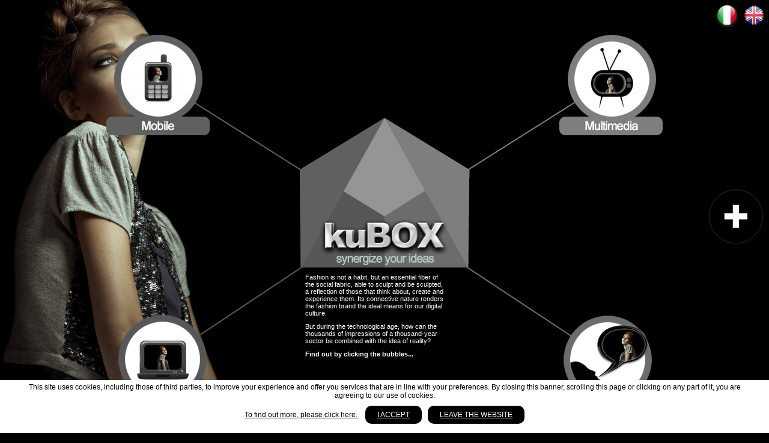

--- FILE ---
content_type: text/html
request_url: https://www.kubox.it/eng/worlds/fashion.html
body_size: 3205
content:
<!DOCTYPE html PUBLIC "-//W3C//DTD XHTML 1.0 Transitional//EN" "http://www.w3.org/TR/xhtml1/DTD/xhtml1-transitional.dtd">
<html xmlns="http://www.w3.org/1999/xhtml">

<!-- Mirrored from www.kubox.it/eng/worlds/fashion.html by HTTrack Website Copier/3.x [XR&CO'2014], Wed, 06 Dec 2023 15:04:41 GMT -->
<!-- Added by HTTrack --><meta http-equiv="content-type" content="text/html;charset=UTF-8" /><!-- /Added by HTTrack -->
<head>
<title>Fashion | kuBOX</title>
<meta http-equiv="Content-Type" content="text/html; charset=UTF-8" />
<link rel="shortcut icon" href="../../favicon.ico" />
<meta name="description" content="" />
<meta name="keywords" content="multimedia player, player multimediale, digital signage, mediaplayer, mediacenter, media center, comunicazione interattiva, info point, infopoint, punto informativo, fashion, collezioni, stile, show room, stilisti, boutiques, boutique, personal fashion" />
<base  />
<link href="../../assets/templates/kubox/reset.css" rel="stylesheet" type="text/css" />
<link href="../../assets/templates/kubox/kubox.css" rel="stylesheet" type="text/css" />
<link href="../../assets/js/vitch-jScrollPane-b80165e/style/jquery.jscrollpane.css" rel="stylesheet" type="text/css" />
<link href="../../assets/js/shadowbox-3.0.3/shadowbox.css" rel="stylesheet" type="text/css" />
<link href="../../assets/templates/kubox/fashion.css" rel="stylesheet" type="text/css" />
</head>
<body class="lang-en">

<div id="plus1"><g:plusone size="small"></g:plusone></div>
<div id="flags"><a href="../../ita/homepage.html" title="Italiano"><img id="ita" src="../../assets/templates/kubox/images/it.png" alt="Italiano" /></a><a href="../homepage.html" title="English"><img id="eng" src="../../assets/templates/kubox/images/gb.png" alt="English" /></a></div>
<img id="background-fashion" src="../../assets/templates/kubox/images/backgrounds/back_fashion.jpg" alt="" />
<div id="logo-container">
	<a href="../../ita/homepage.html"><img id="logo" src="../../assets/templates/kubox/images/logo-kubox_fashion.png" alt="kuBOX - synergize your ideas" /></a>
    <div id="content-container">
	<div id="content">
    <p>Fashion is not a habit, but an essential fiber of the social fabric, able to sculpt and be sculpted, a reflection of those that think about, create and experience them. Its connective nature renders the fashion brand the ideal means for our digital culture.&nbsp;</p>
<p>But during the technological age, how can the thousands of impressions of a thousand-year sector be combined with the idea of reality?</p>
<p><strong>Find out by clicking the bubbles...</strong></p>
	</div><!--content--></div><!--content-container-->
    <a href="../homepaged223.html?play=1" title="Home"><img src="../../assets/templates/kubox/images/button_play_fashion.png" alt="Play" /></a>
</div>
<div id="mobile" class="device"><img src="../../assets/templates/kubox/images/button_mobile_wire_fashion_bw.png" alt="Mobile" /></div>
<div id="multimedia" class="device"><img src="../../assets/templates/kubox/images/button_multimedia_wire_fashion_bw.png" alt="Multimedia" /></div>
<div id="community" class="device"><img src="../../assets/templates/kubox/images/button_community_wire_fashion_bw.png" alt="Community" /></div>
<div id="notebook" class="device"><img src="../../assets/templates/kubox/images/button_notebook_wire_fashion_bw.png" alt="PC e Mac" /></div>
<div id="plus-button"></div>
<div id="plus-container" class="box">
<h2>YOUR UNIVERSE AT THE WORLD’S FINGERTIPS!</h2>
<p>Email, text messages, social networks. Computers and laptops, iPods and iPads, video calling, multimedia screens integrate and dialogue with one another,  dilating necessary times and resources for their proper functioning and obtainment of profit objectives.</p>
<p style="margin-bottom: 30px">How can you combine the multitude of devices under a single system capable of optimizing connections, updates and power of communication in terms of time, costs and implemented resources?</p>
<p>kuBOX is the multimedia, hardware and software solution for your interactive communication needs.</p>
<p>kuBOX reflects your company’s universe and lets it be experienced by all types of users, all over the world, using all types of support devices.</p>
<p>With kuBOX the user feels like he/she is part of a community, and at the same time unique and special.</p>
<p>With kuBOX the company is able to optimize time, costs and implemented resources and simultaneously reinforce its power of communication.</p>
<ul class="icons">
<li><a href="../tech-sheet.html" rel="shadowbox[tech];width=350;height=390"><img src="../../assets/templates/kubox/images/specifications-button.png" alt="Scheda tecnica" /></a><a href="../hardware-and-software.html" rel="shadowbox[tech];width=400;height=550">&nbsp;</a></li>
<li><a href="../case-histories.html" title="Case histories" rel="shadowbox;width=540;height=130"><img src="../../assets/templates/kubox/images/case-histories-button.png" alt="Case histories" /></a></li>
<li><a href="../want-more.html" rel="shadowbox;width=600;height=450"><img src="../../assets/templates/kubox/images/want-more-button.png" alt="Want more" /></a></li>
<li><a href="../contacts.html" rel="shadowbox;width=300;height=220"><img src="../../assets/templates/kubox/images/contacts-button.png" alt="Contatti" /></a></li>
</ul>
</div>
<script type="text/javascript" src="../../assets/js/jquery-1.5.2.min.js"></script>
<script type="text/javascript" src="../../assets/js/vitch-jScrollPane-b80165e/script/jquery.mousewheel.js"></script>
<script type="text/javascript" src="../../assets/js/vitch-jScrollPane-b80165e/script/jquery.jscrollpane.min.js"></script>
<script type="text/javascript" src="../../assets/js/shadowbox-3.0.3/shadowbox.js"></script>
<script type="text/javascript" src="../../assets/js/init.js"></script>
<script type="text/javascript">/* comportamenti ------------------------------------------------------- */

//click sul mobile
$('#mobile').click(function(){							
	if ($(this).hasClass('mobile')) {		
		$(this).fadeOut('slow',function(){
			$(this).html('<img src="assets/templates/kubox/images/button_mobile_wire_fashion_bw.png" title="Mobile" />');
			$(this).removeClass('mobile');							
			$(this).fadeIn('slow');
		});
	} else {
		$(this).fadeOut('slow',function(){
			$(this).addClass('mobile');	
			$(this).html('<p>Through applications for mobile devices, in the least possible time, you can peak the curiosity of your clients and prospects, making them want a user experience in your fashion universe.<\/p><p>Examples of B2C contents:<\/p><ul><li>news about collections and the latest trends, a reflection of your style and target audience<\/li><li>locations of showrooms and boutiques, integrated in Google Maps<\/li><li>notes on designers and brand collaborators<\/li><\/ul>');							
			$(this).fadeIn('slow');
		});
	}
});

//click sul multimedia
$('#multimedia').click(function(){							
	if ($(this).hasClass('multimedia')) {		
		$(this).fadeOut('slow',function(){
			$(this).html('<img src="assets/templates/kubox/images/button_multimedia_wire_fashion_bw.png" title="Multimedia" />');
			$(this).removeClass('multimedia');							
			$(this).fadeIn('slow');
		});
	} else {
		$(this).fadeOut('slow',function(){
			$(this).addClass('multimedia');	
			$(this).html('<p>Using the shop application for multimedia devices, your clients and prospects, already in your world,  can access a user experience full of information and entertainment.<\/p><p>Examples of B2C contents and ENTERTAINMENT:<\/p><ul><li>news, products and promotions<\/li><li>the "personal fashion account", with recommendations and quizzes for a current and personal style<\/li><li>internal and external press releases<\/li><\/ul>');							
			$(this).fadeIn('slow');
		});
	}
});

//click su community
$('#community').click(function(){							
	if ($(this).hasClass('community')) {		
		$(this).fadeOut('slow',function(){
			$(this).html('<img src="assets/templates/kubox/images/button_community_wire_fashion_bw.png" title="Community" />');
			$(this).removeClass('community');	
			dummy = parseInt($('#logo-container').css('top'));
			pos = parseInt(162+dummy);
			$(this).css('top',pos);
			$(this).fadeIn('slow');
		});
	} else {
		$(this).fadeOut('slow',function(){
			$(this).addClass('community');	
			$(this).html('<p>In addition to the mobile applications, the showroom and web applications, social networks (wall posts and blogs), RSS feeds and personalized mailings (text messaging and mail), now clients and prospects are part of your world.<\/p><p>A community where the users experience your fashion universe (events, promotions, news…) and can simultaneously feel unique and extraordinary.<\/p>');							
			dummy = parseInt($('#logo-container').css('top'));
			pos = parseInt(60+dummy);
			$(this).css('top',pos);
			$(this).fadeIn('slow');
		});
	}
});

//click su pc e mac
$('#notebook').click(function(){							
	if ($(this).hasClass('notebook')) {		
		$(this).fadeOut('slow',function(){
			$(this).html('<img src="assets/templates/kubox/images/button_notebook_wire_fashion_bw.png" title="Community" />');
			$(this).removeClass('notebook');	
			dummy = parseInt($('#logo-container').css('top'));
			pos = parseInt(162+dummy);
			$(this).css('top',pos);
			$(this).fadeIn('slow');
		});
	} else {
		$(this).fadeOut('slow',function(){
			$(this).addClass('notebook');	
			$(this).html('<p>Through the website or web portal, you can offer your clients and prospects institutional type information (B2C) alongside the integrated user experience (B2C), for a 360° presentation of your world.<\/p><p>Examples of B2C and B2B contents:<\/p><ul><li>collections, showroom and boutique locations, personal fashion account<\/li><li>history, philosophy, who we are<\/li><li>reserved areas<\/li><\/ul>');							
			dummy = parseInt($('#logo-container').css('top'));
			pos = parseInt(60+dummy);
			$(this).css('top',pos);
			$(this).fadeIn('slow');
		});
	}
});

//forza un resize
$(window).resize();</script>

<script src="../../assets/js/jquery-cookiebar/jquery.cookiebar.js" type="text/javascript"></script>
<script src="../../assets/js/common.js" type="text/javascript"></script>
<script type="text/javascript">$('#content-container').css('color','#FFF');$('#content-container').show();</script>

</body>

<!-- Mirrored from www.kubox.it/eng/worlds/fashion.html by HTTrack Website Copier/3.x [XR&CO'2014], Wed, 06 Dec 2023 15:04:41 GMT -->
</html>

--- FILE ---
content_type: text/css
request_url: https://www.kubox.it/assets/templates/kubox/reset.css
body_size: 843
content:
html, body, div, span, applet, object, iframe,
h1, h2, h3, h4, h5, h6, p, blockquote, pre,
a, abbr, acronym, address, big, cite, code,
del, dfn, em, font, img, ins, kbd, q, s, samp,
small, strike, strong, sub, sup, tt, var,
b, u, i, center,
dl, dt, dd, ol, ul, li,
fieldset, form, label, legend,
table, caption, tbody, tfoot, thead, tr, th, td {
	margin: 0;
	padding: 0;
	border: 0;
	outline: 0;
	font-size: 100%;
	vertical-align: baseline;
	background: transparent;
}

ol, ul {
	list-style: none;
}
blockquote, q {
	quotes: none;
}
blockquote:before, blockquote:after,
q:before, q:after {
	content: '';
	content: none;
}

/* remember to define focus styles! */
:focus {
	outline: 0;
}

/* remember to highlight inserts somehow! */
ins {
	text-decoration: none;
}
del {
	text-decoration: line-through;
}

/* tables still need 'cellspacing="0"' in the markup */
table {
	border-collapse: collapse;
	border-spacing: 0;
}
/****************************************
** COOKIE                              **
****************************************/
#cookie-bar.fixed {
    position: fixed;
    bottom: 0;
    /*width: 100%;*/
    z-index: 100;
    background: #FFF;
    color: #000;
    text-align: center;
	font-size: 12px;
}

#cookie-bar p{
	margin: 0;
	padding: 0;
}

#cookie-bar a:hover{
	color: #000;
}

#cookie-bar.fixed {
	margin: 0;
	width: 100%;
}

#cookie-bar.fixed p{
	padding: 5px 30px;
}

#cookie-bar a{
    color: #000;
}

#cookie-bar a.cookie-policy:hover{
    color: #000;
}

#cookie-bar a.btn:hover{
    color: #FFF;
}

#cookie-bar .cb-disable{
	margin-left: 10px;
}


#cookie-bar a.btn {
    background-color: #000;
    text-align: center;
    text-transform: uppercase;
    color: #FFF;
    border: none;
    /*width: 100%;*/
    line-height: 30px;
    font-size: 12px;
    margin: 10px 0 10px 10px;
    float: none;
    clear: both;
    -webkit-border-radius: 10px;
    border-radius: 10px;
    outline: none;
    display: inline-block;
    padding: 0 20px;
}
/****************************************
** END COOKIE                          **
****************************************/


--- FILE ---
content_type: text/css
request_url: https://www.kubox.it/assets/templates/kubox/kubox.css
body_size: 1399
content:
body {
	font-family: Verdana, Geneva, sans-serif;
	background-color: #000;
	overflow: hidden;
}

small {
	font-size: 10px;	
}

.hide {
	display: none;	
}

.noborder {
	border: none !important;	
}

#popup-container {
	padding: 10px;
	color: #CCC;
	font-size: 10px;
}

#popup-container .link {
	position: absolute;
	bottom: 10px;
	left: 10px;
}

#popup-container a {
	text-decoration: none;	
	font-weight: bold;
}

#popup-container a:link {
	color: #CCC;
	border-bottom: 1px dotted #CCC;
}

#popup-container a:visited {
	color: #CCC;
	border-bottom: 1px dotted #CCC;
}

#popup-container a:hover {
	color: #FFF;
	border-bottom: 1px solid #CCC;
}

#popup-container a:active {
	color: #CCC;
	border-bottom: 1px dotted #CCC;
}

#popup-container h1 {
	font-size: 14px;
	margin-bottom: 10px;
}

#popup-container h2 {
	font-size: 12px;
	margin-bottom: 5px;
	line-height: 17px;
}

#popup-container h3 {
	font-size: 11px;
	margin-bottom: 5px;
}

#popup-container p {
	margin-bottom: 10px;
}

#popup-container ul {
	margin-bottom: 10px;
	
}

#popup-container ul li {
	list-style-type: square;	
	margin-left: 15px;
}

#flags {
	position: absolute;
	top: 5px;
	right: 5px;
}

#flags img {
	margin-left: 5px;	
}

#logo-container {
	position: absolute;
	display: none;
	z-index: 2;
	width: 284px;
	height: 328px;
}

.device {
	position: absolute;
	display: none;
	z-index: 1;
	color: #333;
	font-size: 11px;
	line-height: 13px;
	cursor: pointer;
	/*text-align: justify;*/
}

.device p {
	margin-bottom: 5px;	
}

.device ul li {
	list-style-type: square;
	margin-left: 13px;
	margin-bottom: 3px;
}

#content-container {
	padding: 5px;
	width: 270px;
	overflow: hidden;
}

#content {
	width: 305px;
	height: 200px;
	overflow: auto;
	/*background-color: #000;*/
}

#content p {
	padding: 5px;	
	width: 230px;
	font-size: 11px;	
}

#flap {
	cursor: pointer;	
}

.text {
	padding: 10px;	
	width: 260px;
	font-size: 11px;
}

.text p {
	margin-bottom: 10px;	
}






/* BOX ------------------------------------------------------------- */
.box {
	z-index: 99;
	background-color: #000;
	color: #CCC;
	font-size: 10px;
	padding: 10px;
	overflow: hidden;
}

.box h1, .box h2 {
	font-size: 11px;
	margin-bottom: 10px;	
}

.box p {
	margin-bottom: 10px;	
	line-height: 13px;
}

.box a {
	text-decoration: none;
	font-weight: bold;
}

.box ul {
	margin-left: 15px;
	line-height: 13px;
}

.box ul li {
	list-style-type: square;	
}

.box a:link {
	color: #CCC;
	border-bottom: 1px dotted #CCC;
}

.box a:visited {
	color: #CCC;
	border-bottom: 1px dotted #CCC;
}

.box a:hover {
	color: #FFF;
	border-bottom: 1px solid #CCC;
}

.box a:active {
	color: #CCC;
	border-bottom: 1px dotted #CCC;
}


/* PLUS BOX -------------------------------------------------------- */
#plus-button {
	position: absolute;	
	right: 10px;
	top: 50%;
	width: 90px;
	height: 90px;
	background-image: url(images/plus-button.png);
	cursor: pointer;
}

#plus-container {
	display: none;
	position: absolute;
	right: 0;
	top: 50px;
	width: 0;
	height: 600px;
	border-top: 1px solid #666;
	border-bottom: 1px solid #666;
	border-left: 1px solid #666;
	cursor: pointer;
}

#plus-container .icons {
	margin-top: 40px;
	text-align: center;	
}

#plus-container .icons li {
	float: left;
	list-style-type: none;
	margin: 7px;
}

#plus-container .icons a {
	border-bottom: none;	
}

/* FINGER BOX -------------------------------------------------------- */
#finger-button {
	position: absolute;	
	left: 10px;
	top: 50%;
	width: 90px;
	height: 90px;
	background-image: url(images/finger-button.png);
	cursor: pointer;
}

#finger-container {
	display: none;
	position: absolute;
	left: 0;
	top: 50px;
	width: 0;
	height: 650px;
	border-top: 1px solid #666;
	border-bottom: 1px solid #666;
	border-right: 1px solid #666;
	cursor: pointer;
}

#container {
	width: 700px;
	margin: 0 auto;
	font-size: 12px;
	line-height: 16px;
	position: relative;
}

#case-histories {
	color: #FFF;	
}

#header-container {
	height: 54px;
	width: 700px;
	position: relative;
}

#header {
	height: 54px;	
	position: absolute;
	top: -54px;
}

#header .content {
	height: 54px;
	overflow: hidden;
	display: inline-block;
	width: 646px;
	background-color: #FFF;
	color: #000;
}

#container ul {
	display: none;
	position: absolute;
	top: 10px;
	right: 20px;
	height: 90px;
	z-index: 2;
}

#container ul li {
	display: inline-block;
	line-height: 90px;
	letter-spacing: -1px;
	vertical-align: middle;
	text-align: center;
	width: 90px;
	height: 90px;
	margin-left: 5px;
	background-image: url(images/case_generic_button.png);
}

#case-histories a {
	text-decoration: none;
	font-weight: bold;
}

#case-histories a:link {
	color: #CCC;
	border-bottom: 1px dotted #CCC;
}

#case-histories a:visited {
	color: #CCC;
	border-bottom: 1px dotted #CCC;
}

#case-histories a:hover {
	color: #FFF;
	border-bottom: 1px solid #CCC;
}

#case-histories a:active {
	color: #CCC;
	border-bottom: 1px dotted #CCC;
}

#container h3 {
	position: absolute;
	top: 20px;
	left: 80px;
	font-size: 14px;
	letter-spacing: -1px;
	z-index: 3;
	display: none;
}

#header img.back {
}

#case-histories {
	margin: 70px 27px 0 27px;
}

#case-histories h1 {
	font-size: 18px;
	margin-bottom: 3px;
}

#case-histories h2 {
	font-size: 10px;	
	margin-bottom: 8px;
}

#case-histories p {
	margin-bottom: 10px;	
}

#footer-container {
	height: 54px;
	width: 700px;
	position: relative;
}

#footer {
	position: absolute;
	bottom: -54px;
}

#footer p {
	font-size: 10px;	
}

#footer img {
	float: left;
}

#footer .content {
	display: inline;
	text-align: center;
	line-height: 54px;
	width: 646px;
	height: 54px;
	background-color: #FFF;
	color: #000;
	float: left;
}

#container ul li a {
	text-decoration: none;
	color: #000;
}

#container ul li a:link {
	
}

#container ul li a:visited {
	
}

#container ul li a:hover {
	font-weight: bold;
	color: #FFF;
}

#container ul li a:active {
	
}

#menu {
	font-size: 10px;
}

#menu li {
	float: left;
}

#menu li a {
	padding: 30px 10px;
}

#menu li a {
	color: #000 !important;	
}


#icons-container {
	 margin: 20px;
	 text-align: center;
	 overflow: hidden;
	 color: #FFF;
	 font-size: 10px;
}

#icons-container a {
	margin: 0 5px;	
}

.popup {
	color: #FFF;	
	margin: 20px;
	font-size: 10px;
	line-height: 12px;
}

.popup h2 {
	margin-bottom: 3px;
}

.popup h3 {
	margin-bottom: 3px;
}

.popup p {
	margin-bottom: 10px;
}

.popup ul {
	margin-left: 15px;
	line-height: 13px;
}

.popup ul li {
	list-style-type: square;	
}

.popup a {
	text-decoration: none;
	font-weight: bold;
}

.popup a:link {
	color: #CCC;
	border-bottom: 1px dotted #CCC;
}

.popup a:visited {
	color: #CCC;
	border-bottom: 1px dotted #CCC;
}

.popup a:hover {
	color: #FFF;
	border-bottom: 1px solid #CCC;
}

.popup a:active {
	color: #CCC;
	border-bottom: 1px dotted #CCC;
}

#plus1 {
	position: absolute;
	top: 55px;
	right: 0;	
}

--- FILE ---
content_type: text/css
request_url: https://www.kubox.it/assets/js/shadowbox-3.0.3/shadowbox.css
body_size: 726
content:
#sb-title-inner,#sb-info-inner,#sb-loading-inner,div.sb-message{font-family:"HelveticaNeue-Light","Helvetica Neue",Helvetica,Arial,sans-serif;font-weight:bold;color:#fff}
#sb-container{position:fixed;margin:0;padding:0;top:0;left:0;z-index:999;text-align:left;visibility:hidden;display:none;}
#sb-overlay{position:relative;height:100%;width:100%;}
#sb-wrapper{position:absolute;visibility:hidden;width:100px;}
#sb-wrapper-inner{position:relative;border:1px solid #303030;overflow:hidden;height:100px;}
#sb-body{position:relative;height:100%;}
#sb-body-inner{position:absolute;height:100%;width:100%;}
#sb-player.html{height:100%;overflow:auto;}
#sb-body img{border:none;}
#sb-loading{position:relative;height:100%;}
#sb-loading-inner{position:absolute;font-size:14px;line-height:24px;height:24px;top:50%;margin-top:-12px;width:100%;text-align:center;}
#sb-loading-inner span{background:url(loading.gif) no-repeat;padding-left:34px;display:inline-block;}
#sb-body,#sb-loading{background-color:#060606;}
#sb-title,#sb-info{position:relative;margin:0;padding:0;overflow:hidden;}
#sb-title,#sb-title-inner{height:26px;line-height:26px;}
#sb-title-inner{font-size:16px;}
#sb-info,#sb-info-inner{height:52px;line-height:52px;}
#sb-info-inner{font-size:12px;}
#sb-nav{float:right;height:44px;padding:2px 0;width:45% }
#sb-nav a{display:block;float:right;height:44px;width:44px;margin-left:3px;cursor:pointer;background-repeat:no-repeat;}
#sb-nav-close{background-image:url(close.png);height:44px;width:44px; margin-top: 4px;}
#sb-nav-next{background-image:url(next.png);height:44px;width:44px; margin-top: 4px;}
#sb-nav-previous{background-image:url(previous.png);height:44px;width:44px; margin-top: 4px;}
#sb-nav-play{background-image:url(play.png);height:44px;width:44px; margin-top: 4px;}
#sb-nav-pause{background-image:url(pause.png);height:44px;width:44px; margin-top: 4px;}
#sb-counter{float:left;width:45%;}
#sb-counter a{padding:0 4px 0 0;text-decoration:none;cursor:pointer;color:#fff;}
#sb-counter a.sb-counter-current{text-decoration:underline;}
div.sb-message{font-size:12px;padding:10px;text-align:center;}
div.sb-message a:link,div.sb-message a:visited{color:#fff;text-decoration:underline;}

--- FILE ---
content_type: text/css
request_url: https://www.kubox.it/assets/templates/kubox/fashion.css
body_size: 204
content:
#background-fashion {
	position: absolute;
	bottom: 0;
	left: 0;
}

.mobile {
	z-index: 2;
	width: 284px;
	height: 284px;
	background-image: url(images/button_mobile_big_fashion.png);
	padding: 80px;
}

.multimedia {
	z-index: 2;
	width: 284px;
	height: 284px;
	background-image: url(images/button_multimedia_big_fashion.png);
	padding: 80px;
}

.community {
	z-index: 2;
	width: 284px;
	height: 284px;
	background-image: url(images/button_community_big_fashion.png);
	padding: 80px;
}

.notebook {
	z-index: 2;
	width: 284px;
	height: 284px;
	background-image: url(images/button_notebook_big_fashion.png);
	padding: 80px;
}

--- FILE ---
content_type: text/javascript
request_url: https://www.kubox.it/assets/js/common.js
body_size: 1456
content:
drgObj = {};
drgObj.keeploader = false;

drgObj.headerH = 110;
drgObj.headerFullH = 189;
drgObj.ww = $(window).width();
drgObj.wh = $(window).height();

drgObj.scrollToll = 110; //Tolleranza scroll. Es. il menù risulterà attivo 150px prima della posizione reale

drgObj.cookielaw = {};
drgObj.cookielaw.it = {};
drgObj.cookielaw.en = {};
drgObj.cookielaw.fr = {};

drgObj.cookielaw.it.cookie_banner_text = 'Questo sito utilizza cookie, anche di terze parti, per migliorare la tua esperienza e offrire servizi in linea con le tue preferenze. Chiudendo questo banner, scorrendo questa pagina o cliccando qualunque suo elemento acconsenti all\'uso dei cookie, in conformità al GDPR.<br />';
drgObj.cookielaw.it.cookie_banner_accept_btn = "Accetto";
drgObj.cookielaw.it.cookie_banner_exit_btn = "Esci dal sito";
drgObj.cookielaw.it.cookie_banner_privacy_btn = "Per saperne di più clicca qui.";
drgObj.cookielaw.it.cookie_banner_privacy_link = "assets/files/privacy-it.pdf";


drgObj.cookielaw.en.cookie_banner_text = 'This site uses cookies, including those of third parties, to improve your experience and offer you services that are in line with your preferences. By closing this banner, scrolling this page or clicking on any part of it, you are agreeing to our use of cookies.<br />';
drgObj.cookielaw.en.cookie_banner_accept_btn = "I accept";
drgObj.cookielaw.en.cookie_banner_exit_btn = "Leave the website";
drgObj.cookielaw.en.cookie_banner_privacy_btn = "To find out more, please click here.";
drgObj.cookielaw.en.cookie_banner_privacy_link = "assets/files/privacy-en.pdf";


drgObj.cookielaw.fr.cookie_banner_text = 'Ce site utilise des cookies même de tiers, pour améliorer  votre expérience et offrir des services en ligne avec vos préférences. En fermant ce bandeau, parcourant cette page ou cliquant sur n\'importe lequel de ses éléments vous autorisez l\'utilisation des cookies.<br />';
drgObj.cookielaw.fr.cookie_banner_accept_btn = "J’accepte";
drgObj.cookielaw.fr.cookie_banner_exit_btn = "Sortez du site";
drgObj.cookielaw.fr.cookie_banner_privacy_btn = "Pour en savoir plus, cliquez ici.";
drgObj.cookielaw.fr.cookie_banner_privacy_link = "assets/files/privacy-en.pdf";


drgObj.common = (function($){
	
	
	return {
		init: function(){
			
			var lang = 'en';
			if($("body").hasClass('lang-it')){
				var lang = 'it';
			}
			if($("body").hasClass('lang-en')){
				var lang = 'en';
			}
			if($("body").hasClass('lang-fr')){
				var lang = 'fr';
			}
						
						
			$(window).load(function(){				
							
				
				$.cookieBar({
					message: drgObj.cookielaw[lang].cookie_banner_text + " ",
					acceptButton: true,
					acceptText: drgObj.cookielaw[lang].cookie_banner_accept_btn,
					//Attenzione: verificare che la libreria sia aggiornata
					declineButton: true, //Set to true to show decline/disable button
					declineText: drgObj.cookielaw[lang].cookie_banner_exit_btn, //Text on decline/disable button
					declineFunction: function(cookieValue){window.location = "about:blank";}, //Function to run after decline
					policyButton: true,
					policyText: drgObj.cookielaw[lang].cookie_banner_privacy_btn + " ",
					policyURL: drgObj.cookielaw[lang].cookie_banner_privacy_link,
					autoEnable: false,
					expireDays: 365,
					renewOnVisit: false,
					forceShow: false,
					effect: 'slide',
					element: 'body',
					append: false,
					fixed: true,
					bottom: true,				
					acceptOnContinue: true,
					acceptOnScroll: false,
					acceptAnyClick: true,
					zindex: 100,
				});
				
				if(jQuery.cookieBar('cookies')){
				  //Google Analytics or other code here
				}
				
				
			});
		
		}
	};
})(jQuery);


(function($){
	jQuery(document).ready(function(){
		drgObj.common.init();
	});
})(jQuery);

--- FILE ---
content_type: text/javascript
request_url: https://www.kubox.it/assets/js/init.js
body_size: 1135
content:
/* funzioni ------------------------------------------------------- */

function showDevices() {
	$('#mobile').fadeIn('fast',function(){
		$('#multimedia').fadeIn('fast',function(){
			$('#community').fadeIn('fast',function(){
				$('#notebook').fadeIn('fast');			
			});
		});							 
	});
}

function centerElement(element) {
	var w1 = $(window).width();
	var w2 = $('#'+element).width();
	var h1 = $(window).height();
	var h2 = $('#'+element).height();
	var left = (w1/2)-(w2/2);
	var top = (h1/2)-(h2/2);
	$('#'+element).css('left',left);
	$('#'+element).css('top',top);
}

function positionElement(element) {
	var w = $(window).width() / 2;
	var h = $(window).height() / 2;
	switch(element) {
		case 'mobile':
			$('#mobile').css('top',h-302+'px');
			$('#mobile').css('left',w-463+'px');
			break;	
		case 'multimedia':
			$('#multimedia').css('top',h-302+'px');
			$('#multimedia').css('left',w+20+'px');
			break;	
		case 'community':
			$('#community').css('top',h+'px');
			$('#community').css('left',w+13+'px');
			break;	
		case 'notebook':
			$('#notebook').css('top',h+'px');
			$('#notebook').css('left',w-456+'px');
			break;
		case 'plus-button':
		case 'plus-container':
		case 'finger-button':
		case 'finger-container':
			var h1 = $(window).height();
			var h2 = $('#'+element).height();
			$('#'+element).css('top',(h1/2)-(h2/2));
			break;
	}

}

/* comportamenti ------------------------------------------------------- */

//riposiziona gli oggetti ad ogni resize
$(window).resize(function() {
	centerElement('logo-container');	
	positionElement('mobile');
	positionElement('notebook');
	positionElement('multimedia');
	positionElement('community');
	positionElement('info-container');
	positionElement('kubox-container');
	positionElement('plus-button');
	positionElement('plus-container');
	positionElement('finger-button');
	positionElement('finger-container');
});

//mostra e nasconde le frecce per lo scrolling
$('#content-container').hover(
	function(){
		$('.jspVerticalBar').show();
		$('.jspArrow').fadeTo('slow',0.4);
	},
	function(){
		$('.jspVerticalBar').hide();
		$('.jspArrow').fadeTo('fast',1);
});

//mostra e nasconde la voce di menu attuale
$('#content-container li').hover(
	function(){$(this).fadeTo('fast',1)},
	function(){$(this).fadeTo('fast',0.5)}
);

//mostra il logo e i device in sequenza
$('#logo-container').fadeIn('slow',function(){
	showDevices();
});

//inizializza lo scroller
$('#content').jScrollPane({
	showArrows: true,
	arrowScrollOnHover: false
});
$('.jspVerticalBar').css('right',32);

//apre il plus box
$('#plus-button').click(function(){
	$('#plus-container').show().animate({width:'300px'}, 500);							 							 
});

//chiude il plus box
$('#plus-container').click(function(){
	$('#plus-container').animate({width:'0'}, 500, function(){
		$('#plus-container').hide();													   
	});	
});

//apre il finger box
$('#finger-button').click(function(){
	$('#finger-container').show().animate({width:'300px'}, 500);							 						 
});

//chiude il finger box
$('#finger-container').click(function(){
	$('#finger-container').animate({width:'0'}, 500, function(){
		$('#finger-container').hide();													   
	});	
});

//rende trasparenti le voci del menu
$('#content-container li').fadeTo('fast', 0.5);

//mostra e nasconde il contenuto del prisma
$('#flap').click(function(){
	if 	($(this).attr('src') == 'assets/templates/kubox/images/button_play_homepage.png') {				  
		$('#content-container').slideDown();
		$(this).attr('src','assets/templates/kubox/images/button_close_homepage.png');
		$(this).attr('alt','Close');
	} else {
		$('#content-container').slideUp();
		$(this).attr('src','assets/templates/kubox/images/button_play_homepage.png');
		$(this).attr('alt','Play');
	}
});


//se sono in homepage chiudo il prisma
if ($('#flap').attr('src') == 'assets/templates/kubox/images/button_play_homepage.png') {	
	$('#content-container').slideUp();
}

Shadowbox.init({counterType: 'skip'});